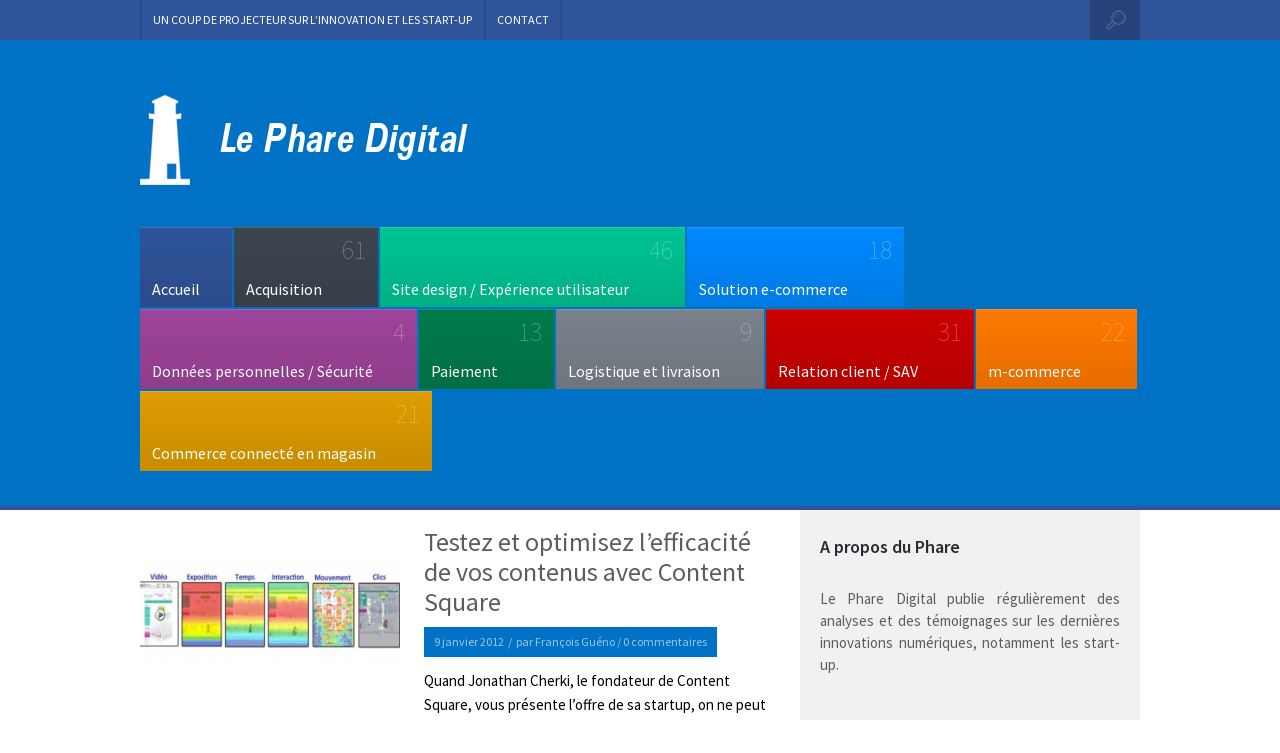

--- FILE ---
content_type: text/html; charset=UTF-8
request_url: https://lepharedigital.com/tag/efficacite/
body_size: 11158
content:
<!DOCTYPE html PUBLIC "-//W3C//DTD XHTML 1.0 Transitional//EN" "http://www.w3.org/TR/xhtml1/DTD/xhtml1-transitional.dtd">
<html lang="fr-FR" xmlns="http://www.w3.org/1999/xhtml">
    <head profile="http://gmpg.org/xfn/11">

        <meta http-equiv="Content-Type" content="text/html; charset=UTF-8" />	
        <meta name="generator" content="WordPress 6.7.4" /> <!-- leave this for stats please -->
        <meta name="viewport" content="width=device-width, minimum-scale=1.0, maximum-scale=1.0" />

        <title>
            efficacité Archives - Le Phare Digital        </title>

        <link rel="alternate" type="application/rss+xml" title="RSS 2.0" href="https://lepharedigital.com/feed/" />
        <link rel="alternate" type="text/xml" title="RSS .92" href="https://lepharedigital.com/feed/rss/" />
        <link rel="alternate" type="application/atom+xml" title="Atom 0.3" href="https://lepharedigital.com/feed/atom/" />
        <link rel="pingback" href="https://lepharedigital.com/xmlrpc.php" />

        <!--[if IE 8]>
        <link href="https://lepharedigital.com/wp-content/themes/novelti/style/ie8-media.css" media="screen and (min-width: 250px;)" rel="stylesheet"/>
        <![endif]-->
        <!--[if IE 9]>
        <link rel="stylesheet" href="css/ie9.css" media="screen, projection" type="text/css" >
        <![endif]-->


        <!--[if lt IE 9]>
           <script>
              document.createElement('header');
              document.createElement('nav');
              document.createElement('section');
              document.createElement('article');
              document.createElement('aside');
              document.createElement('footer');
           </script>
        <![endif]-->


                <link rel="shortcut icon" href="https://lepharedigital.com/wp-content/themes/novelti/style/img/favicon.ico" />


        <script>
  (function(i,s,o,g,r,a,m){i['GoogleAnalyticsObject']=r;i[r]=i[r]||function(){
  (i[r].q=i[r].q||[]).push(arguments)},i[r].l=1*new Date();a=s.createElement(o),
  m=s.getElementsByTagName(o)[0];a.async=1;a.src=g;m.parentNode.insertBefore(a,m)
  })(window,document,'script','//www.google-analytics.com/analytics.js','ga');

  ga('create', 'UA-41057735-1', 'lepharedigital.com');
  ga('send', 'pageview');

</script>

        <meta name='robots' content='index, follow, max-image-preview:large, max-snippet:-1, max-video-preview:-1' />
	<style>img:is([sizes="auto" i], [sizes^="auto," i]) { contain-intrinsic-size: 3000px 1500px }</style>
	
	<!-- This site is optimized with the Yoast SEO plugin v26.8 - https://yoast.com/product/yoast-seo-wordpress/ -->
	<link rel="canonical" href="https://lepharedigital.com/tag/efficacite/" />
	<meta property="og:locale" content="fr_FR" />
	<meta property="og:type" content="article" />
	<meta property="og:title" content="efficacité Archives - Le Phare Digital" />
	<meta property="og:url" content="https://lepharedigital.com/tag/efficacite/" />
	<meta property="og:site_name" content="Le Phare Digital" />
	<meta property="og:image" content="https://lepharedigital.com/wp-content/uploads/2013/05/open-graph-image.png" />
	<meta property="og:image:width" content="200" />
	<meta property="og:image:height" content="200" />
	<meta property="og:image:type" content="image/png" />
	<meta name="twitter:card" content="summary_large_image" />
	<meta name="twitter:site" content="@pharedigital" />
	<script type="application/ld+json" class="yoast-schema-graph">{"@context":"https://schema.org","@graph":[{"@type":"CollectionPage","@id":"https://lepharedigital.com/tag/efficacite/","url":"https://lepharedigital.com/tag/efficacite/","name":"efficacité Archives - Le Phare Digital","isPartOf":{"@id":"https://lepharedigital.com/#website"},"primaryImageOfPage":{"@id":"https://lepharedigital.com/tag/efficacite/#primaryimage"},"image":{"@id":"https://lepharedigital.com/tag/efficacite/#primaryimage"},"thumbnailUrl":"https://lepharedigital.com/wp-content/uploads/2012/01/vignette-content-square.png","inLanguage":"fr-FR"},{"@type":"ImageObject","inLanguage":"fr-FR","@id":"https://lepharedigital.com/tag/efficacite/#primaryimage","url":"https://lepharedigital.com/wp-content/uploads/2012/01/vignette-content-square.png","contentUrl":"https://lepharedigital.com/wp-content/uploads/2012/01/vignette-content-square.png","width":620,"height":380},{"@type":"WebSite","@id":"https://lepharedigital.com/#website","url":"https://lepharedigital.com/","name":"Le Phare Digital","description":"Un coup de projecteur sur l&#039;innovation et les start-up","potentialAction":[{"@type":"SearchAction","target":{"@type":"EntryPoint","urlTemplate":"https://lepharedigital.com/?s={search_term_string}"},"query-input":{"@type":"PropertyValueSpecification","valueRequired":true,"valueName":"search_term_string"}}],"inLanguage":"fr-FR"}]}</script>
	<!-- / Yoast SEO plugin. -->


<link rel='dns-prefetch' href='//static.addtoany.com' />
<link rel='dns-prefetch' href='//fonts.googleapis.com' />
<link rel="alternate" type="application/rss+xml" title="Le Phare Digital &raquo; Flux" href="https://lepharedigital.com/feed/" />
<link rel="alternate" type="application/rss+xml" title="Le Phare Digital &raquo; Flux des commentaires" href="https://lepharedigital.com/comments/feed/" />
<link rel="alternate" type="application/rss+xml" title="Le Phare Digital &raquo; Flux de l’étiquette efficacité" href="https://lepharedigital.com/tag/efficacite/feed/" />
<script type="text/javascript">
/* <![CDATA[ */
window._wpemojiSettings = {"baseUrl":"https:\/\/s.w.org\/images\/core\/emoji\/15.0.3\/72x72\/","ext":".png","svgUrl":"https:\/\/s.w.org\/images\/core\/emoji\/15.0.3\/svg\/","svgExt":".svg","source":{"concatemoji":"https:\/\/lepharedigital.com\/wp-includes\/js\/wp-emoji-release.min.js?ver=7013b85a5a8af807da76b79d0762b648"}};
/*! This file is auto-generated */
!function(i,n){var o,s,e;function c(e){try{var t={supportTests:e,timestamp:(new Date).valueOf()};sessionStorage.setItem(o,JSON.stringify(t))}catch(e){}}function p(e,t,n){e.clearRect(0,0,e.canvas.width,e.canvas.height),e.fillText(t,0,0);var t=new Uint32Array(e.getImageData(0,0,e.canvas.width,e.canvas.height).data),r=(e.clearRect(0,0,e.canvas.width,e.canvas.height),e.fillText(n,0,0),new Uint32Array(e.getImageData(0,0,e.canvas.width,e.canvas.height).data));return t.every(function(e,t){return e===r[t]})}function u(e,t,n){switch(t){case"flag":return n(e,"\ud83c\udff3\ufe0f\u200d\u26a7\ufe0f","\ud83c\udff3\ufe0f\u200b\u26a7\ufe0f")?!1:!n(e,"\ud83c\uddfa\ud83c\uddf3","\ud83c\uddfa\u200b\ud83c\uddf3")&&!n(e,"\ud83c\udff4\udb40\udc67\udb40\udc62\udb40\udc65\udb40\udc6e\udb40\udc67\udb40\udc7f","\ud83c\udff4\u200b\udb40\udc67\u200b\udb40\udc62\u200b\udb40\udc65\u200b\udb40\udc6e\u200b\udb40\udc67\u200b\udb40\udc7f");case"emoji":return!n(e,"\ud83d\udc26\u200d\u2b1b","\ud83d\udc26\u200b\u2b1b")}return!1}function f(e,t,n){var r="undefined"!=typeof WorkerGlobalScope&&self instanceof WorkerGlobalScope?new OffscreenCanvas(300,150):i.createElement("canvas"),a=r.getContext("2d",{willReadFrequently:!0}),o=(a.textBaseline="top",a.font="600 32px Arial",{});return e.forEach(function(e){o[e]=t(a,e,n)}),o}function t(e){var t=i.createElement("script");t.src=e,t.defer=!0,i.head.appendChild(t)}"undefined"!=typeof Promise&&(o="wpEmojiSettingsSupports",s=["flag","emoji"],n.supports={everything:!0,everythingExceptFlag:!0},e=new Promise(function(e){i.addEventListener("DOMContentLoaded",e,{once:!0})}),new Promise(function(t){var n=function(){try{var e=JSON.parse(sessionStorage.getItem(o));if("object"==typeof e&&"number"==typeof e.timestamp&&(new Date).valueOf()<e.timestamp+604800&&"object"==typeof e.supportTests)return e.supportTests}catch(e){}return null}();if(!n){if("undefined"!=typeof Worker&&"undefined"!=typeof OffscreenCanvas&&"undefined"!=typeof URL&&URL.createObjectURL&&"undefined"!=typeof Blob)try{var e="postMessage("+f.toString()+"("+[JSON.stringify(s),u.toString(),p.toString()].join(",")+"));",r=new Blob([e],{type:"text/javascript"}),a=new Worker(URL.createObjectURL(r),{name:"wpTestEmojiSupports"});return void(a.onmessage=function(e){c(n=e.data),a.terminate(),t(n)})}catch(e){}c(n=f(s,u,p))}t(n)}).then(function(e){for(var t in e)n.supports[t]=e[t],n.supports.everything=n.supports.everything&&n.supports[t],"flag"!==t&&(n.supports.everythingExceptFlag=n.supports.everythingExceptFlag&&n.supports[t]);n.supports.everythingExceptFlag=n.supports.everythingExceptFlag&&!n.supports.flag,n.DOMReady=!1,n.readyCallback=function(){n.DOMReady=!0}}).then(function(){return e}).then(function(){var e;n.supports.everything||(n.readyCallback(),(e=n.source||{}).concatemoji?t(e.concatemoji):e.wpemoji&&e.twemoji&&(t(e.twemoji),t(e.wpemoji)))}))}((window,document),window._wpemojiSettings);
/* ]]> */
</script>
<style id='wp-emoji-styles-inline-css' type='text/css'>

	img.wp-smiley, img.emoji {
		display: inline !important;
		border: none !important;
		box-shadow: none !important;
		height: 1em !important;
		width: 1em !important;
		margin: 0 0.07em !important;
		vertical-align: -0.1em !important;
		background: none !important;
		padding: 0 !important;
	}
</style>
<link rel='stylesheet' id='wp-block-library-css' href='https://lepharedigital.com/wp-includes/css/dist/block-library/style.min.css?ver=7013b85a5a8af807da76b79d0762b648' type='text/css' media='all' />
<style id='classic-theme-styles-inline-css' type='text/css'>
/*! This file is auto-generated */
.wp-block-button__link{color:#fff;background-color:#32373c;border-radius:9999px;box-shadow:none;text-decoration:none;padding:calc(.667em + 2px) calc(1.333em + 2px);font-size:1.125em}.wp-block-file__button{background:#32373c;color:#fff;text-decoration:none}
</style>
<style id='global-styles-inline-css' type='text/css'>
:root{--wp--preset--aspect-ratio--square: 1;--wp--preset--aspect-ratio--4-3: 4/3;--wp--preset--aspect-ratio--3-4: 3/4;--wp--preset--aspect-ratio--3-2: 3/2;--wp--preset--aspect-ratio--2-3: 2/3;--wp--preset--aspect-ratio--16-9: 16/9;--wp--preset--aspect-ratio--9-16: 9/16;--wp--preset--color--black: #000000;--wp--preset--color--cyan-bluish-gray: #abb8c3;--wp--preset--color--white: #ffffff;--wp--preset--color--pale-pink: #f78da7;--wp--preset--color--vivid-red: #cf2e2e;--wp--preset--color--luminous-vivid-orange: #ff6900;--wp--preset--color--luminous-vivid-amber: #fcb900;--wp--preset--color--light-green-cyan: #7bdcb5;--wp--preset--color--vivid-green-cyan: #00d084;--wp--preset--color--pale-cyan-blue: #8ed1fc;--wp--preset--color--vivid-cyan-blue: #0693e3;--wp--preset--color--vivid-purple: #9b51e0;--wp--preset--gradient--vivid-cyan-blue-to-vivid-purple: linear-gradient(135deg,rgba(6,147,227,1) 0%,rgb(155,81,224) 100%);--wp--preset--gradient--light-green-cyan-to-vivid-green-cyan: linear-gradient(135deg,rgb(122,220,180) 0%,rgb(0,208,130) 100%);--wp--preset--gradient--luminous-vivid-amber-to-luminous-vivid-orange: linear-gradient(135deg,rgba(252,185,0,1) 0%,rgba(255,105,0,1) 100%);--wp--preset--gradient--luminous-vivid-orange-to-vivid-red: linear-gradient(135deg,rgba(255,105,0,1) 0%,rgb(207,46,46) 100%);--wp--preset--gradient--very-light-gray-to-cyan-bluish-gray: linear-gradient(135deg,rgb(238,238,238) 0%,rgb(169,184,195) 100%);--wp--preset--gradient--cool-to-warm-spectrum: linear-gradient(135deg,rgb(74,234,220) 0%,rgb(151,120,209) 20%,rgb(207,42,186) 40%,rgb(238,44,130) 60%,rgb(251,105,98) 80%,rgb(254,248,76) 100%);--wp--preset--gradient--blush-light-purple: linear-gradient(135deg,rgb(255,206,236) 0%,rgb(152,150,240) 100%);--wp--preset--gradient--blush-bordeaux: linear-gradient(135deg,rgb(254,205,165) 0%,rgb(254,45,45) 50%,rgb(107,0,62) 100%);--wp--preset--gradient--luminous-dusk: linear-gradient(135deg,rgb(255,203,112) 0%,rgb(199,81,192) 50%,rgb(65,88,208) 100%);--wp--preset--gradient--pale-ocean: linear-gradient(135deg,rgb(255,245,203) 0%,rgb(182,227,212) 50%,rgb(51,167,181) 100%);--wp--preset--gradient--electric-grass: linear-gradient(135deg,rgb(202,248,128) 0%,rgb(113,206,126) 100%);--wp--preset--gradient--midnight: linear-gradient(135deg,rgb(2,3,129) 0%,rgb(40,116,252) 100%);--wp--preset--font-size--small: 13px;--wp--preset--font-size--medium: 20px;--wp--preset--font-size--large: 36px;--wp--preset--font-size--x-large: 42px;--wp--preset--spacing--20: 0.44rem;--wp--preset--spacing--30: 0.67rem;--wp--preset--spacing--40: 1rem;--wp--preset--spacing--50: 1.5rem;--wp--preset--spacing--60: 2.25rem;--wp--preset--spacing--70: 3.38rem;--wp--preset--spacing--80: 5.06rem;--wp--preset--shadow--natural: 6px 6px 9px rgba(0, 0, 0, 0.2);--wp--preset--shadow--deep: 12px 12px 50px rgba(0, 0, 0, 0.4);--wp--preset--shadow--sharp: 6px 6px 0px rgba(0, 0, 0, 0.2);--wp--preset--shadow--outlined: 6px 6px 0px -3px rgba(255, 255, 255, 1), 6px 6px rgba(0, 0, 0, 1);--wp--preset--shadow--crisp: 6px 6px 0px rgba(0, 0, 0, 1);}:where(.is-layout-flex){gap: 0.5em;}:where(.is-layout-grid){gap: 0.5em;}body .is-layout-flex{display: flex;}.is-layout-flex{flex-wrap: wrap;align-items: center;}.is-layout-flex > :is(*, div){margin: 0;}body .is-layout-grid{display: grid;}.is-layout-grid > :is(*, div){margin: 0;}:where(.wp-block-columns.is-layout-flex){gap: 2em;}:where(.wp-block-columns.is-layout-grid){gap: 2em;}:where(.wp-block-post-template.is-layout-flex){gap: 1.25em;}:where(.wp-block-post-template.is-layout-grid){gap: 1.25em;}.has-black-color{color: var(--wp--preset--color--black) !important;}.has-cyan-bluish-gray-color{color: var(--wp--preset--color--cyan-bluish-gray) !important;}.has-white-color{color: var(--wp--preset--color--white) !important;}.has-pale-pink-color{color: var(--wp--preset--color--pale-pink) !important;}.has-vivid-red-color{color: var(--wp--preset--color--vivid-red) !important;}.has-luminous-vivid-orange-color{color: var(--wp--preset--color--luminous-vivid-orange) !important;}.has-luminous-vivid-amber-color{color: var(--wp--preset--color--luminous-vivid-amber) !important;}.has-light-green-cyan-color{color: var(--wp--preset--color--light-green-cyan) !important;}.has-vivid-green-cyan-color{color: var(--wp--preset--color--vivid-green-cyan) !important;}.has-pale-cyan-blue-color{color: var(--wp--preset--color--pale-cyan-blue) !important;}.has-vivid-cyan-blue-color{color: var(--wp--preset--color--vivid-cyan-blue) !important;}.has-vivid-purple-color{color: var(--wp--preset--color--vivid-purple) !important;}.has-black-background-color{background-color: var(--wp--preset--color--black) !important;}.has-cyan-bluish-gray-background-color{background-color: var(--wp--preset--color--cyan-bluish-gray) !important;}.has-white-background-color{background-color: var(--wp--preset--color--white) !important;}.has-pale-pink-background-color{background-color: var(--wp--preset--color--pale-pink) !important;}.has-vivid-red-background-color{background-color: var(--wp--preset--color--vivid-red) !important;}.has-luminous-vivid-orange-background-color{background-color: var(--wp--preset--color--luminous-vivid-orange) !important;}.has-luminous-vivid-amber-background-color{background-color: var(--wp--preset--color--luminous-vivid-amber) !important;}.has-light-green-cyan-background-color{background-color: var(--wp--preset--color--light-green-cyan) !important;}.has-vivid-green-cyan-background-color{background-color: var(--wp--preset--color--vivid-green-cyan) !important;}.has-pale-cyan-blue-background-color{background-color: var(--wp--preset--color--pale-cyan-blue) !important;}.has-vivid-cyan-blue-background-color{background-color: var(--wp--preset--color--vivid-cyan-blue) !important;}.has-vivid-purple-background-color{background-color: var(--wp--preset--color--vivid-purple) !important;}.has-black-border-color{border-color: var(--wp--preset--color--black) !important;}.has-cyan-bluish-gray-border-color{border-color: var(--wp--preset--color--cyan-bluish-gray) !important;}.has-white-border-color{border-color: var(--wp--preset--color--white) !important;}.has-pale-pink-border-color{border-color: var(--wp--preset--color--pale-pink) !important;}.has-vivid-red-border-color{border-color: var(--wp--preset--color--vivid-red) !important;}.has-luminous-vivid-orange-border-color{border-color: var(--wp--preset--color--luminous-vivid-orange) !important;}.has-luminous-vivid-amber-border-color{border-color: var(--wp--preset--color--luminous-vivid-amber) !important;}.has-light-green-cyan-border-color{border-color: var(--wp--preset--color--light-green-cyan) !important;}.has-vivid-green-cyan-border-color{border-color: var(--wp--preset--color--vivid-green-cyan) !important;}.has-pale-cyan-blue-border-color{border-color: var(--wp--preset--color--pale-cyan-blue) !important;}.has-vivid-cyan-blue-border-color{border-color: var(--wp--preset--color--vivid-cyan-blue) !important;}.has-vivid-purple-border-color{border-color: var(--wp--preset--color--vivid-purple) !important;}.has-vivid-cyan-blue-to-vivid-purple-gradient-background{background: var(--wp--preset--gradient--vivid-cyan-blue-to-vivid-purple) !important;}.has-light-green-cyan-to-vivid-green-cyan-gradient-background{background: var(--wp--preset--gradient--light-green-cyan-to-vivid-green-cyan) !important;}.has-luminous-vivid-amber-to-luminous-vivid-orange-gradient-background{background: var(--wp--preset--gradient--luminous-vivid-amber-to-luminous-vivid-orange) !important;}.has-luminous-vivid-orange-to-vivid-red-gradient-background{background: var(--wp--preset--gradient--luminous-vivid-orange-to-vivid-red) !important;}.has-very-light-gray-to-cyan-bluish-gray-gradient-background{background: var(--wp--preset--gradient--very-light-gray-to-cyan-bluish-gray) !important;}.has-cool-to-warm-spectrum-gradient-background{background: var(--wp--preset--gradient--cool-to-warm-spectrum) !important;}.has-blush-light-purple-gradient-background{background: var(--wp--preset--gradient--blush-light-purple) !important;}.has-blush-bordeaux-gradient-background{background: var(--wp--preset--gradient--blush-bordeaux) !important;}.has-luminous-dusk-gradient-background{background: var(--wp--preset--gradient--luminous-dusk) !important;}.has-pale-ocean-gradient-background{background: var(--wp--preset--gradient--pale-ocean) !important;}.has-electric-grass-gradient-background{background: var(--wp--preset--gradient--electric-grass) !important;}.has-midnight-gradient-background{background: var(--wp--preset--gradient--midnight) !important;}.has-small-font-size{font-size: var(--wp--preset--font-size--small) !important;}.has-medium-font-size{font-size: var(--wp--preset--font-size--medium) !important;}.has-large-font-size{font-size: var(--wp--preset--font-size--large) !important;}.has-x-large-font-size{font-size: var(--wp--preset--font-size--x-large) !important;}
:where(.wp-block-post-template.is-layout-flex){gap: 1.25em;}:where(.wp-block-post-template.is-layout-grid){gap: 1.25em;}
:where(.wp-block-columns.is-layout-flex){gap: 2em;}:where(.wp-block-columns.is-layout-grid){gap: 2em;}
:root :where(.wp-block-pullquote){font-size: 1.5em;line-height: 1.6;}
</style>
<link rel='stylesheet' id='contact-form-7-css' href='https://lepharedigital.com/wp-content/plugins/contact-form-7/includes/css/styles.css?ver=6.1.4' type='text/css' media='all' />
<link rel='stylesheet' id='main_style-css' href='https://lepharedigital.com/wp-content/themes/novelti/style.css?ver=7013b85a5a8af807da76b79d0762b648' type='text/css' media='all' />
<link rel='stylesheet' id='style-hoarder-css' href='https://lepharedigital.com?css_hoarder&#038;styles=https%3A%2F%2Flepharedigital.com%2Fwp-content%2Fthemes%2Fnovelti%2Fscript%2Fhorizontal%2Fjcarousel.css%7Chttps%3A%2F%2Flepharedigital.com%2Fwp-content%2Fthemes%2Fnovelti%2Fscript%2Fflexslider%2Fflexslider.css%7Chttps%3A%2F%2Flepharedigital.com%2Fwp-content%2Fthemes%2Fnovelti%2Fscript%2Fmenu%2Fsuperfish.css%7Chttps%3A%2F%2Flepharedigital.com%2Fwp-content%2Fthemes%2Fnovelti%2Fscript%2Ffancybox%2Fsource%2Fjquery.fancybox.css&#038;ver=7013b85a5a8af807da76b79d0762b648' type='text/css' media='all' />
<link rel='stylesheet' id='SourceSansPro-css' href='https://fonts.googleapis.com/css?family=Source+Sans+Pro%3A200%2C400%2C600%2C700&#038;ver=7013b85a5a8af807da76b79d0762b648' type='text/css' media='all' />
<link rel='stylesheet' id='addtoany-css' href='https://lepharedigital.com/wp-content/plugins/add-to-any/addtoany.min.css?ver=1.16' type='text/css' media='all' />
<script type="text/javascript" id="addtoany-core-js-before">
/* <![CDATA[ */
window.a2a_config=window.a2a_config||{};a2a_config.callbacks=[];a2a_config.overlays=[];a2a_config.templates={};a2a_localize = {
	Share: "Partager",
	Save: "Enregistrer",
	Subscribe: "S'abonner",
	Email: "E-mail",
	Bookmark: "Marque-page",
	ShowAll: "Montrer tout",
	ShowLess: "Montrer moins",
	FindServices: "Trouver des service(s)",
	FindAnyServiceToAddTo: "Trouver instantan&eacute;ment des services &agrave; ajouter &agrave;",
	PoweredBy: "Propuls&eacute; par",
	ShareViaEmail: "Partager par e-mail",
	SubscribeViaEmail: "S’abonner par e-mail",
	BookmarkInYourBrowser: "Ajouter un signet dans votre navigateur",
	BookmarkInstructions: "Appuyez sur Ctrl+D ou \u2318+D pour mettre cette page en signet",
	AddToYourFavorites: "Ajouter &agrave; vos favoris",
	SendFromWebOrProgram: "Envoyer depuis n’importe quelle adresse e-mail ou logiciel e-mail",
	EmailProgram: "Programme d’e-mail",
	More: "Plus&#8230;",
	ThanksForSharing: "Merci de partager !",
	ThanksForFollowing: "Merci de nous suivre !"
};
/* ]]> */
</script>
<script type="text/javascript" defer src="https://static.addtoany.com/menu/page.js" id="addtoany-core-js"></script>
<script type="text/javascript" src="https://lepharedigital.com/wp-includes/js/jquery/jquery.min.js?ver=3.7.1" id="jquery-core-js"></script>
<script type="text/javascript" src="https://lepharedigital.com/wp-includes/js/jquery/jquery-migrate.min.js?ver=3.4.1" id="jquery-migrate-js"></script>
<script type="text/javascript" defer src="https://lepharedigital.com/wp-content/plugins/add-to-any/addtoany.min.js?ver=1.1" id="addtoany-jquery-js"></script>
<link rel="https://api.w.org/" href="https://lepharedigital.com/wp-json/" /><link rel="alternate" title="JSON" type="application/json" href="https://lepharedigital.com/wp-json/wp/v2/tags/166" /><link rel="EditURI" type="application/rsd+xml" title="RSD" href="https://lepharedigital.com/xmlrpc.php?rsd" />

<style type="text/css">

    .footer, .content {
        border-top-color:#30549a;
    }
    
    
    .footer_box #wp-calendar thead th, .header-big-menu .sub-menu,  .footer_box .tagcloud a, .footer_box #searchform, .footer_box .twitter_ul span.twitter-links, .footer .post-date, .text-slider-one, .bg-slider-fans .flexslider .flex-direction-nav li a, .text-slider-two, .text-slider-three, .footer_box .newsletter .bg-newsletter-input, .header-big-menu ul li {
        background-color:#30549a;
    }
    
    .footer_box .textwidget a {color:#30549a;}
    
    .footer_box ul li a:hover, .footer-copyright-text a:hover, .footer_box .recentcomments a:hover, .footer_box .box-twitter-center a:hover, .footer_box #recentcomments li a:hover, .footer_box tfoot a:hover {
        color:#30549a;
    }

    .nav, .header .nav .sub-menu {
        background-color:#30549a;
    }
    
    .nav ul li a:link, .nav ul li a:visited, .header-date {
        color:#fff;
    }
    
    .header, .bg-slider-fans, .footer {
        background-color:#0072c6;
    }
    
    .footer_widget_holder h2, .footer_widget_holder h2 .rsswidget {
        color:#fff;
    }
    
    .footer_box ul li a, .footer_box .textwidget, .footer_box .textwidget a:hover,  .footer_box .textwidget p,  .footer_box .box-twitter-center span, .footer_box .box-twitter-center a, .footer_box #recentcomments li, .footer_box #recentcomments li a, .footer_widget_holder .rss-date, .footer_widget_holder ul li .rssSummary, .footer_widget_holder ul li cite,  .footer_box #wp-calendar caption {
        color:#ffffff;
    }
    
    .footer_box .tagcloud a:hover {
        background-color:#ffffff;
    }
    
    .nav .sf-menu .sub-menu li a:hover {
        color:#31559c;
    }
    
    

    
    

</style>                          </head>

    <body data-rsssl=1 class="archive tag tag-efficacite tag-166">


                <div id="fb-root"></div>
        <script>(function(d, s, id) {
            var js, fjs = d.getElementsByTagName(s)[0];
            if (d.getElementById(id)) return;
            js = d.createElement(s); js.id = id;
            js.src = "//connect.facebook.net/fr_FR/all.js#xfbml=1&appId=605899166089455";
            fjs.parentNode.insertBefore(js, fjs);
        }(document, 'script', 'facebook-jssdk'));</script>

        <div id="container">

            <!-- HEADER -->
            <div class="header left">

                <!--MENU-->
                                    <div class="nav left">
                        <div class="wrapper">
                            <div class="button-menu"><a href="#"></a></div><!--/button-menu-->
                            <nav>
                                <div class="top-border-menu-for-responsive"></div>
                                <div class="menu-menu-du-haut-container"><ul id="menu-menu-du-haut" class="sf-menu"><li id="menu-item-3704" class="menu-item menu-item-type-post_type menu-item-object-page menu-item-3704"><a href="https://lepharedigital.com/a-propos/">Un coup de projecteur sur l&rsquo;innovation et les start-up</a></li>
<li id="menu-item-3701" class="menu-item menu-item-type-post_type menu-item-object-page menu-item-3701"><a href="https://lepharedigital.com/contact/">Contact</a></li>
</ul></div>                            </nav>

                            <div class="header-search-form-wrap">
                                <div class="header-search-form right">
                                    <div class="opener"></div>
                                    <form method="get" id="searchform" class="submit-search-form" action="https://lepharedigital.com/">
    <div id="s"><input type="text" name="s" class="search-input" onfocus="if(value==defaultValue)value=''" onblur="if(value=='')value=defaultValue" value=""/></div>
    <div class="bg-sidebar-search"><input type="submit" id="searchsubmit" class="submit-button search-submit-button" value="" /></div>
</form>                                </div>      
                            </div><!-- header-search-form-wrap -->

                            
                        </div><!--/wrapper-->                    
                    </div><!--/nav-->
                
                <div class="wrapper">

                    <!--LOGO-->
                                        <div class="logo left" style="margin-top:55px;margin-right:0px;margin-bottom:0px;margin-left:0px;">
                        <a href="https://lepharedigital.com"><img src="https://lepharedigital.com/wp-content/uploads/2013/04/logo-complet.png" alt='Le Phare Digital' title="Le Phare Digital"/></a>
                    </div>

                    
                    <div class="header-big-menu left">
                        <div class="big-button-menu">
                            <div class="big-button-menu-content left">
                                <span>Navigation</span>
                                <div class="big-menu-right right"><p></p></div>
                            </div>
                        </div><!--/button-menu-->
                        <nav>
                            <div class="menu-barre-de-menu-container"><ul id="menu-barre-de-menu" class="sf-menu"><li style='background-color: #'><a  href="https://lepharedigital.com/"><p></p><span>Accueil</span></a> </li>
<li style='background-color: #3D4650'><a  href="https://lepharedigital.com/category/par-domaines-dinnovations/acquisition/"><p>61</p><span>Acquisition</span></a> </li>
<li style='background-color: #00C493'><a  href="https://lepharedigital.com/category/par-domaines-dinnovations/site_design-experience_utilisateur/"><p>46</p><span>Site design / Expérience utilisateur</span></a> </li>
<li style='background-color: #0089FD'><a  href="https://lepharedigital.com/category/par-domaines-dinnovations/solution_e-commerce/"><p>18</p><span>Solution e-commerce</span></a> </li>
<li style='background-color: #9F449B'><a  href="https://lepharedigital.com/category/par-domaines-dinnovations/enregistrement/"><p>4</p><span>Données personnelles / Sécurité</span></a> </li>
<li style='background-color: #007B4C'><a  href="https://lepharedigital.com/category/par-domaines-dinnovations/paiement/"><p>13</p><span>Paiement</span></a> </li>
<li style='background-color: #7A828B'><a  href="https://lepharedigital.com/category/par-domaines-dinnovations/logistique_et_livraison/"><p>9</p><span>Logistique et livraison</span></a> </li>
<li style='background-color: #CA0000'><a  href="https://lepharedigital.com/category/par-domaines-dinnovations/relation_client/"><p>31</p><span>Relation client / SAV</span></a> </li>
<li style='background-color: #FF7900'><a  href="https://lepharedigital.com/category/par-domaines-dinnovations/m-commerce/"><p>22</p><span>m-commerce</span></a> </li>
<li style='background-color: #DE9C00'><a  href="https://lepharedigital.com/category/par-domaines-dinnovations/commerce-connecte-en-magasin/"><p>21</p><span>Commerce connecté en magasin</span></a> </li>
</ul></div>                        </nav>
                    </div><!--/header-big-menu-->
                </div><!--/wrapper-->
            </div><!--/header-->     
<!-- CONTENT -->
<div class="content left category-page">
    <div class="wrapper">
        <div class="content-full left">

            <div class="content-left left">

                <div class="design-home left">
                        
<div class="home2-full-width left post-1488-1488">
    <div class="design-home-images-one left one-column-video">
                    <div class="design-home-images-one-img left">  
                                    <img src="https://lepharedigital.com/wp-content/uploads/2012/01/vignette-content-square-600x380.png" alt="Testez et optimisez l’efficacité de vos contenus avec Content Square" title="Testez et optimisez l’efficacité de vos contenus avec Content Square" />
                    <div class="design-home-images-one-img-hover"><a href="https://lepharedigital.com/2012/01/09/testez-et-optimisez-lefficacite-de-vos-contenus-avec-content-square/"><p></p></a></div>
                                </div><!--/design-home-images-one-img-->
                <div class="category-post-right right " >
            <div class="design-home-images-one-title left"><a href="https://lepharedigital.com/2012/01/09/testez-et-optimisez-lefficacite-de-vos-contenus-avec-content-square/">Testez et optimisez l’efficacité de vos contenus avec Content Square</a></div><!--/design-home-images-one-title-->                                

                
<div class="clear"></div>
            <div class="design-home-images-one-category left margin-bottom-12" style="background-color: #0072C6">
                <ul>
                    <li><p>9 janvier 2012</p></li>
                    <li><p>/</p></li>
                    <li><p>par</p></span><a href="https://lepharedigital.com/author/frague/" title="Articles par François Guéno" rel="author">François Guéno</a></li>
                    <li><p>/</p></li>
                    <li><a href="https://lepharedigital.com/2012/01/09/testez-et-optimisez-lefficacite-de-vos-contenus-avec-content-square/">0  commentaires</a></li>
                                    </ul>
            </div><!--/design-home-images-one-category-->
            <div class="design-home-images-one-text left">
                <div class="shortcodes"><p>Quand Jonathan Cherki, le fondateur de Content Square, vous présente l&rsquo;offre de sa startup, on ne peut s&#8217;empêcher d&rsquo;être surpris par sa richesse : analyse quanti et quali de l&rsquo;efficacité ...</p></div>
            </div><!--/design-home-images-one-text-->
            <div class="design-home-images-one-read-more left"><a href="https://lepharedigital.com/2012/01/09/testez-et-optimisez-lefficacite-de-vos-contenus-avec-content-square/">Lire la suite</a></div><!--/design-home-images-one-read-more-->
        </div><!--/category-post-right-->
    </div><!--/design-home-images-one-->
    </div>

    <div class="clear"></div>                </div><!--/design-home-->

                <div class="pagination left">
                                    </div><!--/pagination-->

            </div><!--/content-left-->

                                <div id="sidebar" class="right">
                <div class="sidebar-bacground"></div>
            <div class="sidebar_widget_holder"><h3>A propos du Phare</h3>			<div class="textwidget"><p style="text-align: justify;">Le Phare Digital publie régulièrement des analyses et des témoignages sur les dernières innovations numériques, notamment les start-up.</p></div>
		</div><div class="sidebar_widget_holder"><h3>Le phare par mots-clefs</h3><div class="tagcloud"><a href="https://lepharedigital.com/tag/3d/" class="tag-cloud-link tag-link-41 tag-link-position-1" style="font-size: 14.363636363636pt;" aria-label="3D (7 éléments)">3D</a>
<a href="https://lepharedigital.com/tag/adwords/" class="tag-cloud-link tag-link-50 tag-link-position-2" style="font-size: 8pt;" aria-label="AdWords (3 éléments)">AdWords</a>
<a href="https://lepharedigital.com/tag/aide-au-choix/" class="tag-cloud-link tag-link-54 tag-link-position-3" style="font-size: 14.363636363636pt;" aria-label="aide au choix (7 éléments)">aide au choix</a>
<a href="https://lepharedigital.com/tag/amenagement/" class="tag-cloud-link tag-link-56 tag-link-position-4" style="font-size: 8pt;" aria-label="aménagement (3 éléments)">aménagement</a>
<a href="https://lepharedigital.com/tag/analytics/" class="tag-cloud-link tag-link-62 tag-link-position-5" style="font-size: 11.818181818182pt;" aria-label="analytics (5 éléments)">analytics</a>
<a href="https://lepharedigital.com/tag/annonceur/" class="tag-cloud-link tag-link-63 tag-link-position-6" style="font-size: 8pt;" aria-label="annonceur (3 éléments)">annonceur</a>
<a href="https://lepharedigital.com/tag/avis/" class="tag-cloud-link tag-link-72 tag-link-position-7" style="font-size: 10.121212121212pt;" aria-label="avis (4 éléments)">avis</a>
<a href="https://lepharedigital.com/tag/bons-plans/" class="tag-cloud-link tag-link-88 tag-link-position-8" style="font-size: 8pt;" aria-label="bons plans (3 éléments)">bons plans</a>
<a href="https://lepharedigital.com/tag/business-intelligence/" class="tag-cloud-link tag-link-93 tag-link-position-9" style="font-size: 11.818181818182pt;" aria-label="business intelligence (5 éléments)">business intelligence</a>
<a href="https://lepharedigital.com/tag/carte-bancaire/" class="tag-cloud-link tag-link-98 tag-link-position-10" style="font-size: 8pt;" aria-label="carte bancaire (3 éléments)">carte bancaire</a>
<a href="https://lepharedigital.com/tag/chat/" class="tag-cloud-link tag-link-106 tag-link-position-11" style="font-size: 10.121212121212pt;" aria-label="chat (4 éléments)">chat</a>
<a href="https://lepharedigital.com/tag/chiffres/" class="tag-cloud-link tag-link-107 tag-link-position-12" style="font-size: 8pt;" aria-label="chiffres (3 éléments)">chiffres</a>
<a href="https://lepharedigital.com/tag/ciblage/" class="tag-cloud-link tag-link-110 tag-link-position-13" style="font-size: 8pt;" aria-label="ciblage (3 éléments)">ciblage</a>
<a href="https://lepharedigital.com/tag/cloud-computing/" class="tag-cloud-link tag-link-114 tag-link-position-14" style="font-size: 8pt;" aria-label="cloud computing (3 éléments)">cloud computing</a>
<a href="https://lepharedigital.com/tag/configurateur/" class="tag-cloud-link tag-link-127 tag-link-position-15" style="font-size: 10.121212121212pt;" aria-label="configurateur (4 éléments)">configurateur</a>
<a href="https://lepharedigital.com/tag/delegation/" class="tag-cloud-link tag-link-149 tag-link-position-16" style="font-size: 8pt;" aria-label="délégation (3 éléments)">délégation</a>
<a href="https://lepharedigital.com/tag/escp-europe/" class="tag-cloud-link tag-link-169 tag-link-position-17" style="font-size: 10.121212121212pt;" aria-label="ESCP Europe (4 éléments)">ESCP Europe</a>
<a href="https://lepharedigital.com/tag/f-commerce/" class="tag-cloud-link tag-link-176 tag-link-position-18" style="font-size: 8pt;" aria-label="f-commerce (3 éléments)">f-commerce</a>
<a href="https://lepharedigital.com/tag/facebook/" class="tag-cloud-link tag-link-179 tag-link-position-19" style="font-size: 22pt;" aria-label="Facebook (17 éléments)">Facebook</a>
<a href="https://lepharedigital.com/tag/fidelisation/" class="tag-cloud-link tag-link-186 tag-link-position-20" style="font-size: 8pt;" aria-label="fidélisation (3 éléments)">fidélisation</a>
<a href="https://lepharedigital.com/tag/flashcode/" class="tag-cloud-link tag-link-187 tag-link-position-21" style="font-size: 8pt;" aria-label="flashcode (3 éléments)">flashcode</a>
<a href="https://lepharedigital.com/tag/geofencing/" class="tag-cloud-link tag-link-195 tag-link-position-22" style="font-size: 10.121212121212pt;" aria-label="geofencing (4 éléments)">geofencing</a>
<a href="https://lepharedigital.com/tag/geolocalisation/" class="tag-cloud-link tag-link-196 tag-link-position-23" style="font-size: 8pt;" aria-label="geolocalisation (3 éléments)">geolocalisation</a>
<a href="https://lepharedigital.com/tag/google/" class="tag-cloud-link tag-link-198 tag-link-position-24" style="font-size: 13.30303030303pt;" aria-label="google (6 éléments)">google</a>
<a href="https://lepharedigital.com/tag/immersion/" class="tag-cloud-link tag-link-205 tag-link-position-25" style="font-size: 8pt;" aria-label="immersion (3 éléments)">immersion</a>
<a href="https://lepharedigital.com/tag/liste/" class="tag-cloud-link tag-link-232 tag-link-position-26" style="font-size: 8pt;" aria-label="liste (3 éléments)">liste</a>
<a href="https://lepharedigital.com/tag/made-in-escp-europe/" class="tag-cloud-link tag-link-241 tag-link-position-27" style="font-size: 8pt;" aria-label="Made in ESCP Europe (3 éléments)">Made in ESCP Europe</a>
<a href="https://lepharedigital.com/tag/microsoft/" class="tag-cloud-link tag-link-251 tag-link-position-28" style="font-size: 8pt;" aria-label="Microsoft (3 éléments)">Microsoft</a>
<a href="https://lepharedigital.com/tag/mode/" class="tag-cloud-link tag-link-255 tag-link-position-29" style="font-size: 8pt;" aria-label="mode (3 éléments)">mode</a>
<a href="https://lepharedigital.com/tag/optimisation/" class="tag-cloud-link tag-link-268 tag-link-position-30" style="font-size: 13.30303030303pt;" aria-label="optimisation (6 éléments)">optimisation</a>
<a href="https://lepharedigital.com/tag/optimisation-des-prix/" class="tag-cloud-link tag-link-269 tag-link-position-31" style="font-size: 8pt;" aria-label="optimisation des prix (3 éléments)">optimisation des prix</a>
<a href="https://lepharedigital.com/tag/publicite/" class="tag-cloud-link tag-link-295 tag-link-position-32" style="font-size: 11.818181818182pt;" aria-label="publicité (5 éléments)">publicité</a>
<a href="https://lepharedigital.com/tag/qr-code/" class="tag-cloud-link tag-link-296 tag-link-position-33" style="font-size: 8pt;" aria-label="QR code (3 éléments)">QR code</a>
<a href="https://lepharedigital.com/tag/reconnaissance-dimage/" class="tag-cloud-link tag-link-302 tag-link-position-34" style="font-size: 8pt;" aria-label="reconnaissance d&#039;image (3 éléments)">reconnaissance d&#039;image</a>
<a href="https://lepharedigital.com/tag/retours-client/" class="tag-cloud-link tag-link-315 tag-link-position-35" style="font-size: 8pt;" aria-label="retours client (3 éléments)">retours client</a>
<a href="https://lepharedigital.com/tag/roi/" class="tag-cloud-link tag-link-317 tag-link-position-36" style="font-size: 8pt;" aria-label="ROI (3 éléments)">ROI</a>
<a href="https://lepharedigital.com/tag/realite-augmentee/" class="tag-cloud-link tag-link-297 tag-link-position-37" style="font-size: 10.121212121212pt;" aria-label="réalité augmentée (4 éléments)">réalité augmentée</a>
<a href="https://lepharedigital.com/tag/reseaux-sociaux/" class="tag-cloud-link tag-link-311 tag-link-position-38" style="font-size: 11.818181818182pt;" aria-label="réseaux sociaux (5 éléments)">réseaux sociaux</a>
<a href="https://lepharedigital.com/tag/salon/" class="tag-cloud-link tag-link-320 tag-link-position-39" style="font-size: 8pt;" aria-label="salon (3 éléments)">salon</a>
<a href="https://lepharedigital.com/tag/salon-e-commerce/" class="tag-cloud-link tag-link-323 tag-link-position-40" style="font-size: 10.121212121212pt;" aria-label="salon e-commerce (4 éléments)">salon e-commerce</a>
<a href="https://lepharedigital.com/tag/startup/" class="tag-cloud-link tag-link-337 tag-link-position-41" style="font-size: 8pt;" aria-label="startup (3 éléments)">startup</a>
<a href="https://lepharedigital.com/tag/tablette/" class="tag-cloud-link tag-link-343 tag-link-position-42" style="font-size: 8pt;" aria-label="tablette (3 éléments)">tablette</a>
<a href="https://lepharedigital.com/tag/tendances/" class="tag-cloud-link tag-link-350 tag-link-position-43" style="font-size: 8pt;" aria-label="tendances (3 éléments)">tendances</a>
<a href="https://lepharedigital.com/tag/test-ab/" class="tag-cloud-link tag-link-352 tag-link-position-44" style="font-size: 8pt;" aria-label="test A/B (3 éléments)">test A/B</a>
<a href="https://lepharedigital.com/tag/twitter/" class="tag-cloud-link tag-link-361 tag-link-position-45" style="font-size: 11.818181818182pt;" aria-label="Twitter (5 éléments)">Twitter</a></div>
</div>                        </div><!--/#sidebar-->
            
        </div><!--/content-full-->
    </div><!--/wrapper-->
</div><!--/content-->


    <!-- FOOTER -->
    <div class="footer left">
        <div class="wrapper">
            
            <div class="footer_box">
                <div class="footer_widget_holder left"><h2>Archives</h2><div id="calendar_wrap" class="calendar_wrap"><table id="wp-calendar" class="wp-calendar-table">
	<caption>février 2026</caption>
	<thead>
	<tr>
		<th scope="col" title="lundi">L</th>
		<th scope="col" title="mardi">M</th>
		<th scope="col" title="mercredi">M</th>
		<th scope="col" title="jeudi">J</th>
		<th scope="col" title="vendredi">V</th>
		<th scope="col" title="samedi">S</th>
		<th scope="col" title="dimanche">D</th>
	</tr>
	</thead>
	<tbody>
	<tr>
		<td colspan="6" class="pad">&nbsp;</td><td id="today">1</td>
	</tr>
	<tr>
		<td>2</td><td>3</td><td>4</td><td>5</td><td>6</td><td>7</td><td>8</td>
	</tr>
	<tr>
		<td>9</td><td>10</td><td>11</td><td>12</td><td>13</td><td>14</td><td>15</td>
	</tr>
	<tr>
		<td>16</td><td>17</td><td>18</td><td>19</td><td>20</td><td>21</td><td>22</td>
	</tr>
	<tr>
		<td>23</td><td>24</td><td>25</td><td>26</td><td>27</td><td>28</td>
		<td class="pad" colspan="1">&nbsp;</td>
	</tr>
	</tbody>
	</table><nav aria-label="Mois précédents et suivants" class="wp-calendar-nav">
		<span class="wp-calendar-nav-prev"><a href="https://lepharedigital.com/2021/09/">&laquo; Sep</a></span>
		<span class="pad">&nbsp;</span>
		<span class="wp-calendar-nav-next">&nbsp;</span>
	</nav></div></div>                  
            </div><!--footer_box-->        

            <div class="footer_box">
                <div class="footer_widget_holder left"><h2>Le Phare Digital</h2>
			<ul>
				<li class="page_item page-item-3698"><a href="https://lepharedigital.com/contact/">Contact</a></li>
<li class="page_item page-item-4026"><a href="https://lepharedigital.com/credits/">Crédits</a></li>
<li class="page_item page-item-3702"><a href="https://lepharedigital.com/a-propos/">Un coup de projecteur sur l&rsquo;innovation et les start-up</a></li>
			</ul>

			</div>                  
            </div><!--footer_box-->

            <div class="footer_box">
                  
            </div><!--/footer_box-->
                
            <div class="footer_box">
                  
            </div><!--/footer_box-->
            
        </div><!--/wrapper-->
        
        
        <div class="footer-copyright left">
        <div class="wrapper">
            <div class="footer-copyright-left left">
                <div class="footer-menu left">
                    <nav>
                                            </nav>
                </div><!--/footer-logo--> 
                                <div class="footer-copyright-text"><p>Le Phare Digital 2013 - 2021. Tous droits réservés.</p></div><!--/footer-copyright-text-->
            </div><!--/footer-copyright-left-->

                            <div class="soc-ikons right">
                    <ul>
                                                                                    <li><div class="soc-ikons-2 left"><a href="http://twitter.com/pharedigital" ></a></div></li>
                            
                                                            <li><div class="soc-ikons-1 left"><a href="http://facebook.com/LePhareDigital" ></a></div></li>
                            
                            
                                                            <li><div class="soc-ikons-6 left"><a href="http://feeds.feedburner.com/LePhareDigital"></a></div></li>
                            
                                                            <li><div class="soc-ikons-4 left"><a href=" http://www.linkedin.com/groups?home=&gid=5053039"></a></div></li>
                            
                            
                           
                    </ul>              
                </div>
               

        </div><!--/wrapper-->
    </div><!--/footer-copyright-->
        
        
        
        
        
        
    </div><!--/footer-->

    
    

</div><!--/container-->

<script type="text/javascript" src="https://lepharedigital.com/wp-includes/js/dist/hooks.min.js?ver=4d63a3d491d11ffd8ac6" id="wp-hooks-js"></script>
<script type="text/javascript" src="https://lepharedigital.com/wp-includes/js/dist/i18n.min.js?ver=5e580eb46a90c2b997e6" id="wp-i18n-js"></script>
<script type="text/javascript" id="wp-i18n-js-after">
/* <![CDATA[ */
wp.i18n.setLocaleData( { 'text direction\u0004ltr': [ 'ltr' ] } );
/* ]]> */
</script>
<script type="text/javascript" src="https://lepharedigital.com/wp-content/plugins/contact-form-7/includes/swv/js/index.js?ver=6.1.4" id="swv-js"></script>
<script type="text/javascript" id="contact-form-7-js-translations">
/* <![CDATA[ */
( function( domain, translations ) {
	var localeData = translations.locale_data[ domain ] || translations.locale_data.messages;
	localeData[""].domain = domain;
	wp.i18n.setLocaleData( localeData, domain );
} )( "contact-form-7", {"translation-revision-date":"2025-02-06 12:02:14+0000","generator":"GlotPress\/4.0.1","domain":"messages","locale_data":{"messages":{"":{"domain":"messages","plural-forms":"nplurals=2; plural=n > 1;","lang":"fr"},"This contact form is placed in the wrong place.":["Ce formulaire de contact est plac\u00e9 dans un mauvais endroit."],"Error:":["Erreur\u00a0:"]}},"comment":{"reference":"includes\/js\/index.js"}} );
/* ]]> */
</script>
<script type="text/javascript" id="contact-form-7-js-before">
/* <![CDATA[ */
var wpcf7 = {
    "api": {
        "root": "https:\/\/lepharedigital.com\/wp-json\/",
        "namespace": "contact-form-7\/v1"
    },
    "cached": 1
};
/* ]]> */
</script>
<script type="text/javascript" src="https://lepharedigital.com/wp-content/plugins/contact-form-7/includes/js/index.js?ver=6.1.4" id="contact-form-7-js"></script>
<script type="text/javascript" src="https://lepharedigital.com/wp-includes/js/jquery/ui/core.min.js?ver=1.13.3" id="jquery-ui-core-js"></script>
<script type="text/javascript" src="https://lepharedigital.com/wp-includes/js/jquery/ui/tabs.min.js?ver=1.13.3" id="jquery-ui-tabs-js"></script>
<script type="text/javascript" src="https://lepharedigital.com/wp-content/themes/novelti/script/menu/superfish.js?ver=7013b85a5a8af807da76b79d0762b648" id="superfish-js"></script>
<script type="text/javascript" src="https://lepharedigital.com/wp-content/themes/novelti/script/common.js?ver=7013b85a5a8af807da76b79d0762b648" id="my-commons-js"></script>
<script type="text/javascript" src="https://lepharedigital.com/wp-content/themes/novelti/script/fancybox/source/jquery.fancybox.js?ver=7013b85a5a8af807da76b79d0762b648" id="fancybox-js"></script>
<script type="text/javascript" src="https://lepharedigital.com/wp-content/themes/novelti/script/easing/jquery.easing.1.3.js?ver=7013b85a5a8af807da76b79d0762b648" id="easing-js"></script>
<script type="text/javascript" src="https://lepharedigital.com/wp-content/themes/novelti/script/flexslider/jquery.flexslider-min.js?ver=7013b85a5a8af807da76b79d0762b648" id="flexslider-js"></script>
<script type="text/javascript" src="https://lepharedigital.com/wp-content/themes/novelti/script/horizontal/jquery.jcarousel.min.js?ver=7013b85a5a8af807da76b79d0762b648" id="jcarousel-js"></script>
<script type="text/javascript" src="https://lepharedigital.com/wp-content/themes/novelti/script/isotope/jquery.isotope.min.js?ver=7013b85a5a8af807da76b79d0762b648" id="isotope-js"></script>
<script type="text/javascript" src="https://lepharedigital.com/wp-content/themes/novelti/script/spiner/spin.min.js?ver=7013b85a5a8af807da76b79d0762b648" id="spiner-js"></script>
<script type="text/javascript" src="https://lepharedigital.com/wp-content/themes/novelti/script/jplayer/js/jquery.jplayer.min.js?ver=7013b85a5a8af807da76b79d0762b648" id="jplayer-js"></script>
<script type="text/javascript" src="https://lepharedigital.com/wp-content/themes/novelti/script/respond/respond.src.js?ver=7013b85a5a8af807da76b79d0762b648" id="respond-js"></script>
<script type="text/javascript" src="https://lepharedigital.com/wp-content/themes/novelti/script/star/jquery.rating.js?ver=7013b85a5a8af807da76b79d0762b648" id="stars-js"></script>
<script type="text/javascript" src="https://lepharedigital.com/wp-content/themes/novelti/script/star/jquery.MetaData.js?ver=7013b85a5a8af807da76b79d0762b648" id="starsmeta-js"></script>
</body>
</html>

--- FILE ---
content_type: text/css
request_url: https://lepharedigital.com/wp-content/themes/novelti/style.css?ver=7013b85a5a8af807da76b79d0762b648
body_size: 499
content:
/*
Theme Name: Novelti
Support URI: http://www.themeskingdom.com/support/
Description: Theme is suitable for personal bloggers, newspapers, online magazines… With great look and very useful features you’ll leave a lasting impression upon your public.
Author: Themeskingdom
Author URI: http://www.themeskingdom.com/support/
Version: 1.0
License: GNU General Public License v2.0
License URI: http://www.gnu.org/licenses/gpl-2.0.html
Theme URI: http://www.themeskingdom.com/
Tags: one-column, two-columns, three-columns, four-columns, featured-images, post-formats, theme-options, threaded-comments, translation-ready
*/
@import url("style/reset.css");
@import url("style/style.css");
@import url("style/shortcodes.css");

/* ajouts persos */ 

.boutons_sociaux { 
    width: auto;
    padding: 3px 10px 3px 8px;
    float:left;
    margin-bottom: 30px ;
}  
.boutons_sociaux li {  
    list-style: none; /* necessaire pour IE7 */  
}  

#facebookbouton {
float: left; margin-right : 0px;
}

#twitterbouton {
float: left;
width: 110px;
}

#linkedinbouton {
float: left;
margin-right: 20px;
}

.g-plusone{
    float: left;
}

--- FILE ---
content_type: text/css
request_url: https://lepharedigital.com/wp-content/themes/novelti/style/shortcodes.css
body_size: 1486
content:
.shortcodes .children {padding-left: 7%;width: 92%}
.comment-start .children {padding-left: 7%;width: 92%}


.contact-captcha{
   display: inline-block;
   margin-bottom: 15px;
   width: 100%;
}

.captcha-holder{
   display: inline-block;
}

#captcha-form{margin-right: 15px;}

.refresh-text{
   display: inline-block;
   width: auto;
   color: #a8a8a8;
   font-size: 15px;
   font-family: 'Source Sans Pro', sans-serif;
   line-height: 22px;
   vertical-align: top;
    margin-top: 13px
}

.captcha-refresh{
    display: inline-block;
    background: url("../style/img/refresh-ico.png") no-repeat left bottom;
    cursor: pointer;
    width: 16px;
    height: 19px;
   margin-top: 12px;
}

#contact-error {
    height: 15px;
    display: inline-block;
    color: #747474;
    font-size: 15px;
    font-family: 'Source Sans Pro', sans-serif;
    position: relative;
    top: 8px;
    left: 20px;
}

#contact-success {
    height: 15px;
    display: inline-block;
    color: #747474;
    font-size: 15px;
    font-family: 'Source Sans Pro', sans-serif;
    position: relative;
    top: 8px;
    left: 20px;
}

#comment-message {
    height: 15px;
    display: inline-block;
    color: #747474;
    font-size: 15px;
    font-family: 'Source Sans Pro', sans-serif;
    position: relative;
    top: 9px;
    left: 20px;
    width: 50%;
}




/*--- SHORTCODES ---*/


.shortcodes {    
    float: left;
    width: 100%;
    color: #5d5d5d;
    font-size: 15px;
    font-family: 'Source Sans Pro', sans-serif;
    padding: 0;
    line-height: 24px;
    
}

.one-half, .one-third, .one-fourth{
    color: #5d5d5d;
    font-size: 15px;
    font-family: 'Source Sans Pro', sans-serif;
    line-height: 24px;
}

em{font-style: italic}
strong{font-weight: bold}

.shortcodes h1{
    float: left;
    width: 100%;
    margin-bottom: 15px;
    color: #1f232a;
    font-size: 44px;
    font-family: 'Source Sans Pro', sans-serif;
    font-weight: bold;
    line-height: 50px;
    font-weight: 400; 
}

.shortcodes h2{
    float: left;
    width: 100%;
    margin-bottom: 15px;
    color: #1f232a;
    font-size: 40px;
    font-family: 'Source Sans Pro', sans-serif;
    font-weight: bold;
    line-height: 50px;
    font-weight: 400; 
}

.shortcodes h3{
    float: left;
    width: 100%;
    margin-bottom: 15px;
    color: #1f232a;
    font-size: 36px;
    font-family: 'Source Sans Pro', sans-serif;
    font-weight: bold;
    line-height: 45px;
    font-weight: 400; 
}

.shortcodes h4{
    float: left;
    width: 100%;
    margin-bottom: 15px;
    color: #1f232a;
    font-size: 32px;
    font-family: 'Source Sans Pro', sans-serif;
    font-weight: bold;
    line-height: 39px;
    font-weight: 400; 
}

.shortcodes h5{
    float: left;
    width: 100%;
    margin-bottom: 15px;
    color: #1f232a;
    font-size: 24px;
    font-family: 'Source Sans Pro', sans-serif;
    font-weight: bold;
    line-height: 31px;
    font-weight: 400; 
}

.shortcodes h6{
    float: left;
    width: 100%;
    margin-bottom: 15px;
    color: #1f232a;
    font-size: 20px;
    font-family: 'Source Sans Pro', sans-serif;
    font-weight: bold;
    line-height: 27px;
    font-weight: 400; 
}

.shortcodes a, .comment-start-text a{
    color: #30549a;
    -webkit-transition: color 120ms linear;
    -moz-transition: color 120ms linear;
    transition: color 120ms linear;
}

.shortcodes a:hover, .comment-start-text a:hover{
    color: #5d5d5d;
}

.shortcodes ul {padding: 0 0 0 25px;list-style-type: disc;}
.shortcodes ol {padding: 0 0 0 25px;list-style-type: decimal;}
.shortcodes ul li{
    float: left;
    color: #5d5d5d;
    font-size: 15px;
    font-family: 'Source Sans Pro', sans-serif;
    line-height: 24px;
    padding: 0px 0 0 0px;
    margin: 0 0 12px 0;
    list-style-type: disc;
    width: 100%;
}

.shortcodes ol li{
    float: left!important;
    color: #5d5d5d;
    font-size: 15px;
    font-family: 'Source Sans Pro', sans-serif;
    line-height: 24px;
    padding: 0px 0 0 0px;
    margin: 0 0 12px 0;
    width: 100%;
    list-style-type: decimal;
}

.shortcodes p{
    margin: 0px 0 10px;
    width:100%;
}

.shortcodes img{
    max-width: 100%;
}

.home-slider-fix .slider-images img{height: auto!important}

.margin-top60{margin-top: 60px;}

.one-third{
    display: inline-block;
    margin: 0 3% 0 0;
    width: 31%;
    vertical-align: top;
}

.one-half li{
    padding-left: 6.9%!important;
    width: 93%!important;
}

.one-third li{
    padding-left: 10.8%!important;
    width: 89%!important;
}

.one-fourth li{
    padding-left: 15.6%!important;
    width: 84%!important;
}

.page-template-_contact-php .shortcodes li{
    padding-left: 25px!important;
    width: 90%!important;
    -webkit-transform: translateZ(0);
}


.one-fourth{
    display: inline-block;
    margin: 0 4% 0 0;
    width: 22%;
    vertical-align: top;
}

.one-half{
    width: 47%;
    display: inline-block;
    margin: 0 4% 0px 0;
    vertical-align: top;
}

.shortcodes .last { margin: 0 0 0px 0!important;}

.shortcodes hr {
    border: none;
    width: 100%;
    height: 5px;
    border-bottom: 1px solid #e4e4e4;
    margin-bottom: 20px;
    display: inline-block;
}

blockquote{
    width: 100%;
    margin: 20px 0;
    display: inline-block;
}

blockquote div, blockquote p{
    float: right!important;
    width: 92%!important;
    color: #9f9f9f!important;
    font-size: 24px!important;
    font-family: 'Source Sans Pro', sans-serif;
    line-height: 31px!important;
    padding-left: 22px!important;
    border-left: 3px solid #9f9f9f!important;
    font-weight: 200;
}

.tk-preview li, .shortcodes li{
    float: left;
    width: 96%;
    color: #5D5D5D;
    font-size: 15px;
    font-family: 'Source Sans Pro', sans-serif;
    line-height: 24px;
    padding: 2px 0 0 32px;
    margin: 0 0 12px 0;
    list-style: none;
}

.tk-preview .list-img1 { background: url("../style/img/list-img1.png") no-repeat 0 8px; }
.tk-preview .list-img2 { background: url("../style/img/list-img3.png") no-repeat 0 8px; }
.tk-preview .list-img3 { background: url("../style/img/list-img2.png") no-repeat 0 8px; }
.tk-preview .list-img4 { background: url("../style/img/list-img4.png") no-repeat 0 8px; }
.tk-preview .list-img5 { background: url("../style/img/list-img5.png") no-repeat 0 8px; }

.list-img1 { background: url("../style/img/list-img1.png") no-repeat 0 9px!important;list-style: none!important;padding-left: 18px!important; }
.list-img2 { background: url("../style/img/list-img3.png") no-repeat 0 9px!important;list-style: none!important;padding-left: 18px!important; }
.list-img3 { background: url("../style/img/list-img2.png") no-repeat 0 9px!important;list-style: none!important;padding-left: 18px!important; }
.list-img4 { background: url("../style/img/list-img4.png") no-repeat 0 9px!important;list-style: none!important;padding-left: 18px!important; }
.list-img5 { background: url("../style/img/list-img5.png") no-repeat 0 11px!important;list-style: none!important;padding-left: 18px!important; }


.alignnone {
    margin: 5px 20px 20px 0;
}

.aligncenter,
div.aligncenter {
    display: block;
    margin: 5px auto 5px auto;
}

.alignright {
    float:right;
    margin: 0 0px 16px 25px;
}

.alignleft {
    float: left;
    margin: 0 25px 16px 0;
}

.aligncenter {
    display: block;
    margin: 5px auto 5px auto;
}

a img.alignright {
    float: right;
    margin: 5px 0 20px 20px;
}

a img.alignnone {
    margin: 5px 20px 20px 0;
}

a img.alignleft {
    float: left;
    margin: 5px 20px 20px 0;
}

a img.aligncenter {
    display: block;
    margin-left: auto;
    margin-right: auto
}

.wp-caption {
    background: #fff;
    border: 1px solid #f0f0f0;
    max-width: 96%; /* Image does not overflow the content area */
    padding: 5px 3px 10px;
    text-align: center;
}

.wp-caption.alignnone {
    margin: 5px 20px 20px 0;
}

.wp-caption.alignleft {
    margin: 5px 20px 20px 0;
}

.wp-caption.alignright {
    margin: 5px 0 20px 20px;
}

.wp-caption img {
    border: 0 none;
    height: auto;
    margin: 0;
    max-width: 98.5%;
    padding: 0;
    width: auto;
}

.wp-caption p.wp-caption-text {
    font-size: 11px;
    line-height: 17px;
    margin: 0;
    padding: 0 4px 5px;
}

.single .shortcodes {
    width:auto;
    float:none;
}

.sticky {}
.bypostauthor{}

--- FILE ---
content_type: application/javascript
request_url: https://lepharedigital.com/wp-content/themes/novelti/script/common.js?ver=7013b85a5a8af807da76b79d0762b648
body_size: 2658
content:
jQuery(function(){
    "use strict";
    var opts = {
        lines: 7, // The number of lines to draw
        length: 9, // The length of each line
        width: 2, // The line thickness
        radius: 0, // The radius of the inner circle
        corners: 1.0, // Corner roundness (0..1)
        rotate: 0, // The rotation offset
        color: '#8c8c8c', // #rgb or #rrggbb
        speed: 1, // Rounds per second
        trail: 67, // Afterglow percentage
        shadow: false, // Whether to render a shadow
        hwaccel: false, // Whether to use hardware acceleration
        className: 'spinner', // The CSS class to assign to the spinner
        zIndex: 2e9, // The z-index (defaults to 2000000000)
        top: 'auto', // Top position relative to parent in px
        left: 'auto' // Left position relative to parent in px
    };

    var target1 = document.getElementById('main-slider');
    var spinner1 = new Spinner(opts).spin(target1);
    var target2 = document.getElementById('work-slider');
    var spinner2 = new Spinner(opts).spin(target2);
});

jQuery(document).ready(function($){
    "use strict";
   // TABS

    jQuery( ".widget-tabs" ).tabs();

    jQuery('.header-big-menu .sub-menu').each(function(){
        var color = jQuery(this).parent().css("background-color");
        jQuery(this).css('background-color', color);
    });

    // Wait for images to be loaded and then show rating
    jQuery('.content').imagesLoaded(function(){
        jQuery('.stars-rater').show();
    });
    
    
    jQuery('.flexslider').imagesLoaded(function(){
        jQuery('.main-slider').attr('style', 'display:none');
        jQuery('.flexslider').attr('style', 'display:inline-block');
    });
    
    jQuery('.single-content .design-home-images-one .design-home-images-one-img').imagesLoaded(function(){
        jQuery('.work-slider').attr('style', 'display:none');
        jQuery('.design-home-images-one-img').attr('style', 'display:block');
    });




    /*header search opener*/


    jQuery('.header-search-form-wrap .opener').toggle(function() {
        jQuery('.header-search-form-wrap').stop().animate({
            width:"247px"
        });        
        jQuery('.header-search-form-wrap .opener').addClass('closebutton');
    }, function() {
        jQuery('.header-search-form-wrap').stop().animate({
            width:"50px"
        });
        jQuery('.header-search-form-wrap .opener').removeClass('closebutton');
    });    



    // toggle box
    jQuery(".toggle-holder ul li").click(function(){
        if (jQuery(this, "h6").hasClass('active-togle-img')){
            jQuery(this, "h6").removeClass('active-togle-img');
            jQuery(this, "h6").addClass('no-active-togle-img');
        } else if (jQuery("h6", this).hasClass('') || jQuery("h6", this).hasClass('no-active-togle-img')){       
            jQuery(this, "h6").addClass('active-togle-img');
            jQuery(this, "h6").removeClass('no-active-togle-img');          
        }
        jQuery("p",this).slideToggle("slow");
        jQuery("p",this).removeClass("no-active-togle");
    });

    /*
 jQuery('.stars-rater .star').rating({cancel: 'Cancel', cancelValue: '0'}); 
 jQuery('.rating-cancel').attr('style', 'display:none'); 
*/

    // PREVENT EMPTY SEARCH
    
    jQuery('.submit-search-form').click(function(e){
        e.preventDefault();
        var search_val = jQuery('.search-input', this).val();
        if(search_val !== ""){
            jQuery(this).submit();
        }
    });

    //MENU 
    $('ul.sf-menu').superfish({
        animation:   {
            opacity:'show'
        }
    });

    $('.footer_box:first').attr('style', 'margin-left:0;');
    $('.single-posts-one:first').attr('style', 'margin-left:0;');
    $('.nav .sf-menu li:first').attr('style', 'border-top:none!important;');
    


    jQuery('.slider-fans-content .flexslider').hover(function(){
        if (jQuery('.text-slider-two').hasClass('open-activ') || jQuery('.text-slider-three').hasClass('open-activ-a'))
            return;
        setTimeout(function(){ jQuery('.text-slider-two').addClass('open-activ'); },5);     
        setTimeout(function(){ jQuery('.text-slider-three').addClass('open-activ-a'); },300);
    },function(){
        if (jQuery('.text-slider-two').hasClass('open-activ') && jQuery('.text-slider-three').hasClass('open-activ-a')){            
            setTimeout(function(){ jQuery('.text-slider-three').removeClass('open-activ-a'); },5);     
            setTimeout(function(){ jQuery('.text-slider-two').removeClass('open-activ'); },300);   
        } else {
            setTimeout(function(){
               if (jQuery('.text-slider-two').hasClass('open-activ') && jQuery('.text-slider-three').hasClass('open-activ-a')){
                    setTimeout(function(){ jQuery('.text-slider-three').removeClass('open-activ-a'); },5);     
                    setTimeout(function(){ jQuery('.text-slider-two').removeClass('open-activ'); },300);   
               } 
            }, 320);
        }
    });
    
    

    // nav
    $(".big-button-menu").click(function(){
        $(".header-big-menu nav").slideToggle("slow");
        $(".header-big-menu nav").removeClass("big-active-nav"); 
    });
    
    $(".button-menu a").click(function(){
        $(".nav nav").slideToggle("slow");
        $(".nav nav").removeClass("active-nav"); 
    });


  
  
    // 'toggle box
    jQuery(".toggle-holder").click(function(){       
        if ($("h6",this).hasClass('active-togle-img')){
            $("h6",this).removeClass('active-togle-img');
            $(this).toggleClass( "toggle-height-min", 2000 );           
        } else if ($("h6",this).hasClass('') || $("h6",this).hasClass('no-active-togle-img')){
            $("h6",this).addClass('active-togle-img');
            $(this).toggleClass( "toggle-height-min", 2000 );
        }
    });


    // START FANCYBOX

    jQuery(".fancybox").fancybox({
        helpers:  {
            title:  null
        }
    });

    jQuery(".youtube").click(function() {
        $.fancybox({
            'padding' : 0,
            'autoScale' : false,
            'transitionIn': 'elastic',
            'transitionOut' : 'elastic',
            'title' : this.title,
            'width' : 680,
            'height' : 495,
            'href': this.href.replace(new RegExp("watch\\?v=", "i"), 'v/'),
            'type': 'swf',
            'swf': {
                'wmode': 'transparent',
                'allowfullscreen': 'true'
            }
        });
        return false;
    });

    jQuery(".vimeo").click(function() {
        jQuery.fancybox({
            'padding': 0,
            'autoScale': false,
            'transitionIn': 'elastic',
            'transitionOut'	: 'elastic',
            'title':  this.title,
            'width': 520,
            'height': 300,
            'href': this.href.replace(new RegExp("([0-9])","i"),'moogaloop.swf?clip_id=$1'),
            'type': 'swf'
        });
        return false;
    });

    // HOVER-IMAGES
    jQuery('.home-recent-work-images a').hover(function(){
        jQuery('img',this).stop().animate({
            opacity:0.3
        },500);
    },function(){
        jQuery('img',this).stop().animate({
            opacity:1
        },300);
    });


    jQuery('.blog-images a').hover(function(){
        jQuery('img',this).stop().animate({
            opacity:0.3
        },500);
    },function(){
        jQuery('img',this).stop().animate({
            opacity:1
        },300);
    });

    jQuery('.gallery-fullwith-image a').hover(function(){
        jQuery('img',this).stop().animate({
            opacity:0.3
        },500);
    },function(){
        jQuery('img',this).stop().animate({
            opacity:1
        },300);
    });

    jQuery('.gallery-home a').hover(function(){
        jQuery('img',this).stop().animate({
            opacity:0.3
        },500);
    },function(){
        jQuery('img',this).stop().animate({
            opacity:1
        },300);
    });
});


jQuery(function() {
    "use strict";
    jQuery("<select />").appendTo(".menu-content nav");
    jQuery("<option />", {
        "selected": "selected",
        "value"   : "",
        "text"    : "Go to..."
    }).appendTo(".menu-content nav select");

    jQuery(".menu-content nav a").each(function() {
        var el = jQuery(this);
        jQuery("<option />", {
            "value"   : el.attr("href"),
            "text"    : el.text()
        }).appendTo(".menu-content nav select");
    });

    jQuery(".menu-content nav select").change(function() {
        window.location = jQuery(this).find("option:selected").val();
    });
});



jQuery(function($) {
    "use strict";
    jQuery("<select />").appendTo(".footer-menu nav");

    jQuery("<option />", {
        "selected": "selected",
        "value"   : "",
        "text"    : "Go to..."
    }).appendTo(".footer-menu nav select");

    jQuery(".footer-menu nav a").each(function() {
        var el = jQuery(this);
        jQuery("<option />", {
            "value"   : el.attr("href"),
            "text"    : el.text()
        }).appendTo(".footer-menu nav select");
    });

    jQuery(".footer-menu nav select").change(function() {
        window.location = jQuery(this).find("option:selected").val();
    });


 

});




(function(jQuery) {
    jQuery.fn.animateNumber = function(value, speed, update_interval) {
        var ele = jQuery(this),
        num = 0;//parseInt(ele.html()),
        up = value > num,
        num_interval = Math.abs(num - value) / speed;

        var loop = function() {
            num = up ? Math.ceil(num + num_interval) : Math.floor(num - num_interval);
            if ( (up && num > value) || (!up && num < value) ) {
                num = value;
                clearInterval(animation)
            }
            ele.html(num);
        }
        var animation = setInterval(loop, update_interval);
    }
})(jQuery)

function validate_email(field)
{
    with (field)
    {
        apos=value.indexOf("@");
        dotpos=value.lastIndexOf(".");
        if (apos<1||dotpos-apos<2)
        {jQuery('#comment-message').empty().append('Please insert your email');return false;}
        else {return true;}
    }
}
    
function checkForm(){
    var errors = 0;

    if(jQuery('#postcomment').val() == 'Message'){
        jQuery('#comment-message').html('Please insert your message');
        errors++;jQuery('#comment').focus();
    }

    var email = document.getElementById('comment-email');
    if (validate_email(email)==false)
    {errors++;jQuery('#comment-email').focus();}

    if(jQuery('#author').val() == 'Name (required)'){
        jQuery('#comment-message').html('Please insert your name');
        errors++;jQuery('#author').focus();
    }

    if(errors == 0){
        return true;
    }else{
        return false;
    }
}